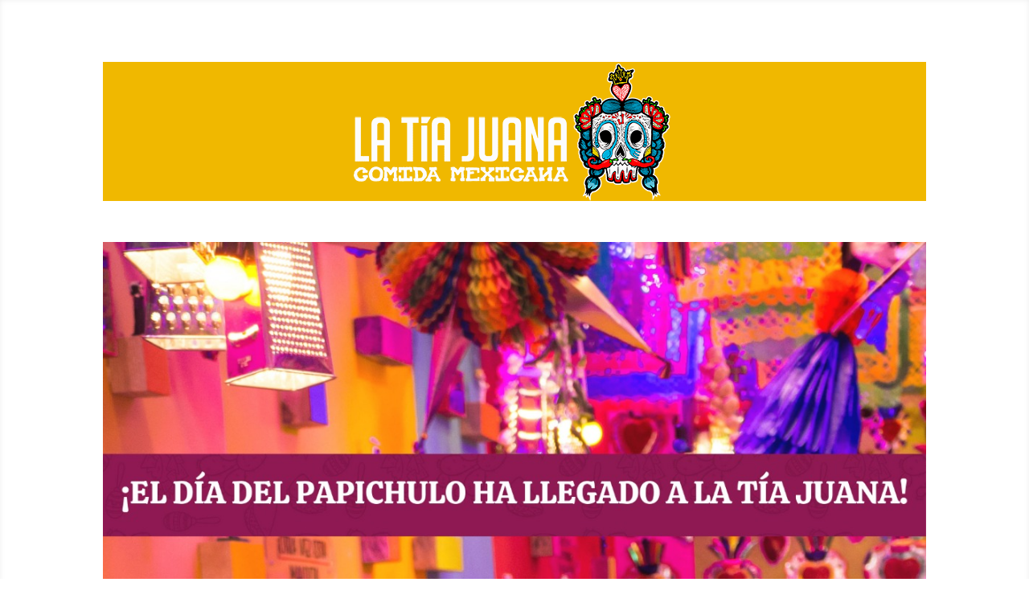

--- FILE ---
content_type: text/html; charset=UTF-8
request_url: https://www.covermanager.com/reserve/module_restaurant/restaurante-la-tia-juana-benidorm/spanish?source=papichulo
body_size: 0
content:
El modulo de reservas está temporalmente desactivado